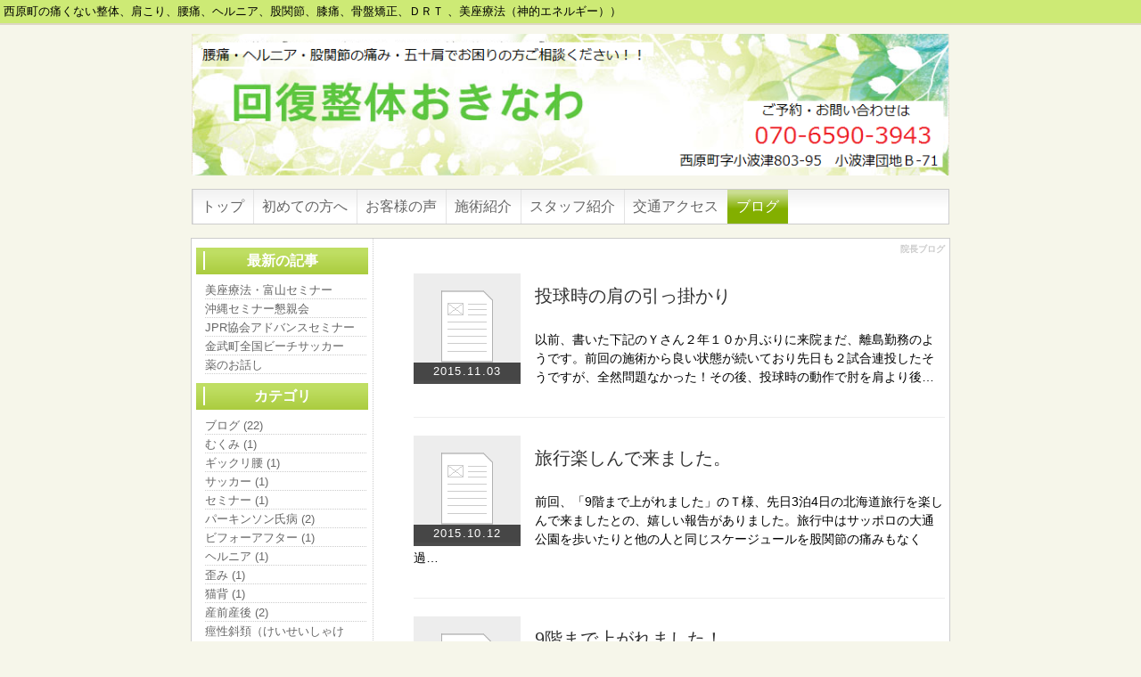

--- FILE ---
content_type: text/html; charset=UTF-8
request_url: http://kaifukuseitai.okinawa/index.php?QBlog&p=2
body_size: 5362
content:
<!DOCTYPE html>
<html lang="ja">
<head>
 <meta charset="UTF-8">
 <title>院長ブログ - 回復整体おきなわ、西原町の痛くない整体、腰痛、ヘルニア、肩こり、股関節、ＤＲＴ、美座療法（神的エネルギー）</title>
 <meta name="keywords" content="西原町の痛くない整体、肩こり、腰痛、ヘルニア、股関節、膝痛、骨盤矯正、ＤＲＴ、美座療法（神的エネルギー）
那覇市、首里、浦添市、宜野湾市、西原町、南風原町" />
 <meta name="description" content="沖縄県西原町の整体、肩こり、腰痛、股関節、膝痛、骨盤矯正、ＤＲＴ、疼痛リハビリ、美座療法（神的エネルギー）" />
 <link rel="alternate" type="application/rss+xml" title="RSS" href="http://kaifukuseitai.okinawa/index.php?cmd=rss&qblog_rss=1" />
 
<link rel="stylesheet" media="screen" href="skin/hokukenstyle/g_wide04/main.css?1649232408">
<link rel="stylesheet" media="print" href="skin/hokukenstyle/g_wide04/main_print.css">
 <script type="text/javascript" src="js/jquery.js"></script><script type="text/javascript" src="js/jquery.cookie.js"></script> <meta name="google-site-verification" content="fv5d45ZmWSdc0tzBIrtU-URJJOjM65z1UU-j6EzHdAA" /> <meta name="GENERATOR" content="Quick Homepage Maker v5.1 rev.1858 PHP.5.3.29" />
 <script type="text/javascript">
if (typeof QHM === "undefined") QHM = {};
QHM = {"window_open":true,"exclude_host_name_regex":"","default_target":"_blank"};
</script><link rel="canonical" href="http://kaifukuseitai.okinawa/index.php?QBlog">
<link rel="stylesheet" href="skin/bootstrap/css/bootstrap-custom.min.css" />
<script type="text/javascript" src="skin/bootstrap/js/bootstrap.min.js"></script>
<link rel="stylesheet" href="plugin/qblog/qblog.css" />
<script src="js/qhm.min.js"></script><meta property="og:locale" content="ja_JP" />
<meta property="og:type" content="website" />
<meta property="og:title" content="院長ブログ - 回復整体おきなわ、西原町の痛くない整体、腰痛、ヘルニア、肩こり、股関節、ＤＲＴ、美座療法（神的エネルギー）" />
<meta property="og:url" content="http://kaifukuseitai.okinawa/index.php?QBlog" />
<meta property="og:site_name" content="回復整体おきなわ、西原町の痛くない整体、腰痛、ヘルニア、肩こり、股関節、ＤＲＴ、美座療法（神的エネルギー）" />
<meta property="og:description" content="沖縄県西原町の整体、肩こり、腰痛、股関節、膝痛、骨盤矯正、ＤＲＴ、疼痛リハビリ、美座療法（神的エネルギー）" />
<meta property="og:image" content="http://kaifukuseitai.okinawa/image/hokuken/ogp_default.png" />
</head>
<body>
<!-- ◆ Head copy ◆ =====================================================  -->
<div id="headcopy" class="qhm-head-copy">
<h1>西原町の痛くない整体、肩こり、腰痛、ヘルニア、股関節、膝痛、骨盤矯正、ＤＲＴ 、美座療法（神的エネルギー））</h1>
</div><!-- END: id:headcopy -->
<div id="wrapper"><!-- ■BEGIN id:wrapper -->
<!-- ◆ Header ◆ ========================================================== -->
<div id="header">
<div id="logo"><a href="http://kaifukuseitai.okinawa/"><img src="cache/qhm_logo.png?1649232408" alt="回復整体おきなわ、西原町の痛くない整体、腰痛、ヘルニア、肩こり、股関節、ＤＲＴ、美座療法（神的エネルギー）" title="回復整体おきなわ、西原町の痛くない整体、腰痛、ヘルニア、肩こり、股関節、ＤＲＴ、美座療法（神的エネルギー）" /></a></div>
</div>
<!-- ◆ Navigator ◆ ======================================================= -->
<div id="navigator">
	
<!-- SITENAVIGATOR CONTENTS START -->
<ul class="list1" ><li><a href="http://kaifukuseitai.okinawa/index.php?FrontPage" title="FrontPage">トップ</a></li>
<li><a href="http://kaifukuseitai.okinawa/index.php?%E5%88%9D%E3%82%81%E3%81%A6%E3%81%AE%E6%96%B9%E3%81%B8" title="初めての方へ">初めての方へ</a></li>
<li><a href="http://kaifukuseitai.okinawa/index.php?%E3%81%8A%E5%AE%A2%E6%A7%98%E3%81%AE%E5%A3%B0" title="お客様の声">お客様の声</a></li>
<li><a href="http://kaifukuseitai.okinawa/index.php?%E6%96%BD%E8%A1%93%E7%B4%B9%E4%BB%8B" title="施術紹介">施術紹介</a></li>
<li><a href="http://kaifukuseitai.okinawa/index.php?%E3%82%B9%E3%82%BF%E3%83%83%E3%83%95%E7%B4%B9%E4%BB%8B" title="スタッフ紹介">スタッフ紹介</a></li>
<li><a href="http://kaifukuseitai.okinawa/index.php?%E5%9C%B0%E5%9B%B3" title="地図">交通アクセス</a></li>
<li class="focus"><a href="http://kaifukuseitai.okinawa/index.php?QBlog" title="QBlog">ブログ</a></li></ul>

<!-- SITENAVIGATOR CONTENTS END -->
</div>
<!-- ◆ Content ◆ ========================================================= -->
<div id="main"><!-- ■BEGIN id:main -->
<div id="wrap_content"><!-- ■BEGIN id:wrap_content -->
<div id="content"><!-- ■BEGIN id:content -->
<h2 class="title">院長ブログ</h2>
<div id="body"><!-- ■BEGIN id:body -->

<!-- BODYCONTENTS START -->

<div id="qblog">
<div id="qblog_list" class="qblog-list qblog-list-table">
<ul>
	<li>
		<a href="http://kaifukuseitai.okinawa/index.php?QBlog-20151103-1"><img src="plugin/qblog/qblog_thumbnail.png" class="qblog_thumbnail"/>
		<span class="qblog_date">2015.11.03</span></a>
		<h2 class="qblog_title no-toc"><a href="http://kaifukuseitai.okinawa/index.php?QBlog-20151103-1">投球時の肩の引っ掛かり</a></h2>
		<p class="qblog_abstract"><a href="http://kaifukuseitai.okinawa/index.php?QBlog-20151103-1">以前、書いた下記のＹさん２年１０か月ぶりに来院まだ、離島勤務のようです。前回の施術から良い状態が続いており先日も２試合連投したそうですが、全然問題なかった！その後、投球時の動作で肘を肩より後…</a></p>
	</li>
	<li>
		<a href="http://kaifukuseitai.okinawa/index.php?QBlog-20151012-1"><img src="plugin/qblog/qblog_thumbnail.png" class="qblog_thumbnail"/>
		<span class="qblog_date">2015.10.12</span></a>
		<h2 class="qblog_title no-toc"><a href="http://kaifukuseitai.okinawa/index.php?QBlog-20151012-1">旅行楽しんで来ました。</a></h2>
		<p class="qblog_abstract"><a href="http://kaifukuseitai.okinawa/index.php?QBlog-20151012-1">前回、「9階まで上がれました」のＴ様、先日3泊4日の北海道旅行を楽しんで来ましたとの、嬉しい報告がありました。旅行中はサッポロの大通公園を歩いたりと他の人と同じスケージュールを股関節の痛みもなく過…</a></p>
	</li>
	<li>
		<a href="http://kaifukuseitai.okinawa/index.php?QBlog-20150911-1"><img src="plugin/qblog/qblog_thumbnail.png" class="qblog_thumbnail"/>
		<span class="qblog_date">2015.09.11</span></a>
		<h2 class="qblog_title no-toc"><a href="http://kaifukuseitai.okinawa/index.php?QBlog-20150911-1">9階まで上がれました！</a></h2>
		<p class="qblog_abstract"><a href="http://kaifukuseitai.okinawa/index.php?QBlog-20150911-1">股関節の歪みから、両足の付け根から太ももの前面に痛みがあるT様（６８歳）来院後１ヶ月半になりますが、お住いのマンションのエレベーターのメンテナンスのため使用できないため、なんと９階の自宅まで階段を…</a></p>
	</li>
	<li>
		<a href="http://kaifukuseitai.okinawa/index.php?QBlog-20150728-1"><img src="plugin/qblog/qblog_thumbnail.png" class="qblog_thumbnail"/>
		<span class="qblog_date">2015.07.28</span></a>
		<h2 class="qblog_title no-toc"><a href="http://kaifukuseitai.okinawa/index.php?QBlog-20150728-1">もっと早く来れば良かった！</a></h2>
		<p class="qblog_abstract"><a href="http://kaifukuseitai.okinawa/index.php?QBlog-20150728-1">那覇市首里から来院のM様、６９才、右股関節痛初回は片足を引きずりながら歩くのが辛くかなり痛みがあったのですが、施術後は少し痛みが残るが通常通り歩ける状態。今日で７回目、途中で無理をして痛みがぶり…</a></p>
	</li>
	<li>
		<a href="http://kaifukuseitai.okinawa/index.php?QBlog-20150724-1"><img src="plugin/qblog/qblog_thumbnail.png" class="qblog_thumbnail"/>
		<span class="qblog_date">2015.07.24</span></a>
		<h2 class="qblog_title no-toc"><a href="http://kaifukuseitai.okinawa/index.php?QBlog-20150724-1">寝返りがうてない程の股関節痛</a></h2>
		<p class="qblog_abstract"><a href="http://kaifukuseitai.okinawa/index.php?QBlog-20150724-1">浦添市の会社役員６８才男性２年前に同じ股関節の痛みで来院され２ヶ月ほどで改善されたT様。２ヶ月前から右の股関節に痛みがありガマンを重ねていたら左の股関節にも痛みが出てきて来院。今日で３回目の施…</a></p>
	</li>
	<li>
		<a href="http://kaifukuseitai.okinawa/index.php?QBlog-20150709-1"><img src="plugin/qblog/qblog_thumbnail.png" class="qblog_thumbnail"/>
		<span class="qblog_date">2015.07.09</span></a>
		<h2 class="qblog_title no-toc"><a href="http://kaifukuseitai.okinawa/index.php?QBlog-20150709-1">何処へ行っても治らない、膝痛、腰痛</a></h2>
		<p class="qblog_abstract"><a href="http://kaifukuseitai.okinawa/index.php?QBlog-20150709-1">那覇市の痛くない整体「回復整体おきなわ」の石川です。浦添市西原のY.Mさん81才の症例従姉妹のMさんの紹介で来院されたY.Mさんは１０年ほど前から他の整体院、病院、整骨院、鍼灸院など通院されたが…</a></p>
	</li>
	<li>
		<a href="http://kaifukuseitai.okinawa/index.php?QBlog-20150630-1"><img src="./swfu/d/koe6.jpg" class="qblog_thumbnail"/>
		<span class="qblog_date">2015.06.30</span></a>
		<h2 class="qblog_title no-toc"><a href="http://kaifukuseitai.okinawa/index.php?QBlog-20150630-1">日常生活が普通におくれること</a></h2>
		<p class="qblog_abstract"><a href="http://kaifukuseitai.okinawa/index.php?QBlog-20150630-1">腰痛 那覇市、38才、男性、M・S様日常生活が普通におくれること①当院に来られた時、気になっていた症状（複数可）を、教えて下さい。・腰痛、右脚の痛み　②当院の整体を受けて頂き、どのよう…</a></p>
	</li>
	<li>
		<a href="http://kaifukuseitai.okinawa/index.php?QBlog-20150620-1"><img src="plugin/qblog/qblog_thumbnail.png" class="qblog_thumbnail"/>
		<span class="qblog_date">2015.06.20</span></a>
		<h2 class="qblog_title no-toc"><a href="http://kaifukuseitai.okinawa/index.php?QBlog-20150620-1">肩と腰が重い</a></h2>
		<p class="qblog_abstract"><a href="http://kaifukuseitai.okinawa/index.php?QBlog-20150620-1">那覇市の高校一年生、部活で卓球をしている。中学の時から肩と腰が重い。卓球をしている時もバランスが悪くうまく振れない。身体も疲れやすい。可動域検査では異常ないが肩に触れるだけでかなり痛い！座…</a></p>
	</li>
</ul>

<ul class="pagination">
		<li>
		<a href="http://kaifukuseitai.okinawa/index.php?QBlog&amp;p=1">&lt;&lt;&lt;</a>
		</li>
		<li>
		<a href="http://kaifukuseitai.okinawa/index.php?QBlog&amp;p=1">1</a>
		</li>
		<li class="active">
		<a href="#">2</a>
		</li>
		<li>
		<a href="http://kaifukuseitai.okinawa/index.php?QBlog&amp;p=3">3</a>
		</li>
		<li>
		<a href="http://kaifukuseitai.okinawa/index.php?QBlog&amp;p=4">4</a>
		</li>
		<li>
		<a href="http://kaifukuseitai.okinawa/index.php?QBlog&amp;p=5">5</a>
		</li>
		<li>
		<a href="http://kaifukuseitai.okinawa/index.php?QBlog&amp;p=5">&gt;&gt;&gt;</a>
		</li>
</ul>

</div></div>



<!-- BODYCONTENTS END -->
</div><!-- □END id:body -->
<!-- summary start -->







<!-- summary end --></div><!-- □END id:content -->
</div><!-- □ END id:wrap_content -->
<!-- ◆sidebar◆ ========================================================== -->
<div id="wrap_sidebar"><!-- ■BEGIN id:wrap_sidebar -->
<div id="sidebar">
<!-- ■BEGIN id:menubar -->
<div id="menubar" class="bar">

<!-- MENUBAR CONTENTS START -->
<h2 id="content_3_0">最新の記事</h2>
<ul class="qblog_recent"><li><a href="http://kaifukuseitai.okinawa/index.php?QBlog-20230828-1">美座療法・富山セミナー</a></li><li><a href="http://kaifukuseitai.okinawa/index.php?QBlog-20230625-1">沖縄セミナー懇親会</a></li><li><a href="http://kaifukuseitai.okinawa/index.php?QBlog-20170522-1">JPR協会アドバンスセミナー</a></li><li><a href="http://kaifukuseitai.okinawa/index.php?QBlog-20170308-1">金武町全国ビーチサッカー</a></li><li><a href="http://kaifukuseitai.okinawa/index.php?QBlog-20160906-1">薬のお話し</a></li></ul>

<h2 id="content_3_1">カテゴリ</h2>
<ul class="qblog_categories">
<li><a href="http://kaifukuseitai.okinawa/index.php?QBlog&mode=category&catname=%E3%83%96%E3%83%AD%E3%82%B0">ブログ (22)</a></li>
<li><a href="http://kaifukuseitai.okinawa/index.php?QBlog&mode=category&catname=%E3%82%80%E3%81%8F%E3%81%BF">むくみ (1)</a></li><li><a href="http://kaifukuseitai.okinawa/index.php?QBlog&mode=category&catname=%E3%82%AE%E3%83%83%E3%82%AF%E3%83%AA%E8%85%B0">ギックリ腰 (1)</a></li><li><a href="http://kaifukuseitai.okinawa/index.php?QBlog&mode=category&catname=%E3%82%B5%E3%83%83%E3%82%AB%E3%83%BC">サッカー (1)</a></li><li><a href="http://kaifukuseitai.okinawa/index.php?QBlog&mode=category&catname=%E3%82%BB%E3%83%9F%E3%83%8A%E3%83%BC">セミナー (1)</a></li><li><a href="http://kaifukuseitai.okinawa/index.php?QBlog&mode=category&catname=%E3%83%91%E3%83%BC%E3%82%AD%E3%83%B3%E3%82%BD%E3%83%B3%E6%B0%8F%E7%97%85">パーキンソン氏病 (2)</a></li><li><a href="http://kaifukuseitai.okinawa/index.php?QBlog&mode=category&catname=%E3%83%93%E3%83%95%E3%82%A9%E3%83%BC%E3%82%A2%E3%83%95%E3%82%BF%E3%83%BC">ビフォーアフター (1)</a></li><li><a href="http://kaifukuseitai.okinawa/index.php?QBlog&mode=category&catname=%E3%83%98%E3%83%AB%E3%83%8B%E3%82%A2">ヘルニア (1)</a></li><li><a href="http://kaifukuseitai.okinawa/index.php?QBlog&mode=category&catname=%E6%AD%AA%E3%81%BF">歪み (1)</a></li><li><a href="http://kaifukuseitai.okinawa/index.php?QBlog&mode=category&catname=%E7%8C%AB%E8%83%8C">猫背 (1)</a></li><li><a href="http://kaifukuseitai.okinawa/index.php?QBlog&mode=category&catname=%E7%94%A3%E5%89%8D%E7%94%A3%E5%BE%8C">産前産後 (2)</a></li><li><a href="http://kaifukuseitai.okinawa/index.php?QBlog&mode=category&catname=%E7%97%99%E6%80%A7%E6%96%9C%E9%A0%9A%EF%BC%88%E3%81%91%E3%81%84%E3%81%9B%E3%81%84%E3%81%97%E3%82%83%E3%81%91%E3%81%84%EF%BC%89">痙性斜頚（けいせいしゃけい） (1)</a></li><li><a href="http://kaifukuseitai.okinawa/index.php?QBlog&mode=category&catname=%E8%82%A1%E9%96%A2%E7%AF%80">股関節 (7)</a></li><li><a href="http://kaifukuseitai.okinawa/index.php?QBlog&mode=category&catname=%E8%82%A9%E3%81%93%E3%82%8A">肩こり (1)</a></li><li><a href="http://kaifukuseitai.okinawa/index.php?QBlog&mode=category&catname=%E8%85%B0%E7%97%9B">腰痛 (3)</a></li><li><a href="http://kaifukuseitai.okinawa/index.php?QBlog&mode=category&catname=%E8%86%9D%E7%97%9B">膝痛 (4)</a></li><li><a href="http://kaifukuseitai.okinawa/index.php?QBlog&mode=category&catname=%E8%96%AC">薬 (1)</a></li><li><a href="http://kaifukuseitai.okinawa/index.php?QBlog&mode=category&catname=%E9%87%8E%E7%90%83%E8%82%A9">野球肩 (7)</a></li><li><a href="http://kaifukuseitai.okinawa/index.php?QBlog&mode=category&catname=%E9%A6%96%E7%97%9B">首痛 (1)</a></li>
</ul>

<h2 id="content_3_2">最近のコメント</h2>
<ul class="qblog_recent_comments"></ul>

<h2 id="content_3_3">ブログ　アーカイブ</h2>
<ul class="qblog_archives"><li><a href="http://kaifukuseitai.okinawa/index.php?QBlog&amp;mode=archives&amp;date=202308">2023年08月 (1)</a></li><li><a href="http://kaifukuseitai.okinawa/index.php?QBlog&amp;mode=archives&amp;date=202306">2023年06月 (1)</a></li><li><a href="http://kaifukuseitai.okinawa/index.php?QBlog&amp;mode=archives&amp;date=201705">2017年05月 (1)</a></li><li><a href="http://kaifukuseitai.okinawa/index.php?QBlog&amp;mode=archives&amp;date=201703">2017年03月 (1)</a></li><li><a href="http://kaifukuseitai.okinawa/index.php?QBlog&amp;mode=archives&amp;date=201609">2016年09月 (1)</a></li><li><a href="http://kaifukuseitai.okinawa/index.php?QBlog&amp;mode=archives&amp;date=201601">2016年01月 (1)</a></li><li><a href="http://kaifukuseitai.okinawa/index.php?QBlog&amp;mode=archives&amp;date=201512">2015年12月 (1)</a></li><li><a href="http://kaifukuseitai.okinawa/index.php?QBlog&amp;mode=archives&amp;date=201511">2015年11月 (2)</a></li><li><a href="http://kaifukuseitai.okinawa/index.php?QBlog&amp;mode=archives&amp;date=201510">2015年10月 (1)</a></li><li><a href="http://kaifukuseitai.okinawa/index.php?QBlog&amp;mode=archives&amp;date=201509">2015年09月 (1)</a></li><li><a href="http://kaifukuseitai.okinawa/index.php?QBlog&amp;mode=archives&amp;date=201507">2015年07月 (3)</a></li><li><a href="http://kaifukuseitai.okinawa/index.php?QBlog&amp;mode=archives&amp;date=201506">2015年06月 (3)</a></li><li><a href="http://kaifukuseitai.okinawa/index.php?QBlog&amp;mode=archives&amp;date=201112">2011年12月 (1)</a></li><li><a href="http://kaifukuseitai.okinawa/index.php?QBlog&amp;mode=archives&amp;date=201109">2011年09月 (1)</a></li><li><a href="http://kaifukuseitai.okinawa/index.php?QBlog&amp;mode=archives&amp;date=201108">2011年08月 (2)</a></li><li><a href="http://kaifukuseitai.okinawa/index.php?QBlog&amp;mode=archives&amp;date=201106">2011年06月 (2)</a></li><li><a href="http://kaifukuseitai.okinawa/index.php?QBlog&amp;mode=archives&amp;date=201103">2011年03月 (1)</a></li><li><a href="http://kaifukuseitai.okinawa/index.php?QBlog&amp;mode=archives&amp;date=201102">2011年02月 (1)</a></li><li><a href="http://kaifukuseitai.okinawa/index.php?QBlog&amp;mode=archives&amp;date=201012">2010年12月 (1)</a></li><li><a href="http://kaifukuseitai.okinawa/index.php?QBlog&amp;mode=archives&amp;date=201004">2010年04月 (1)</a></li><li><a href="http://kaifukuseitai.okinawa/index.php?QBlog&amp;mode=archives&amp;date=201001">2010年01月 (1)</a></li><li><a href="http://kaifukuseitai.okinawa/index.php?QBlog&amp;mode=archives&amp;date=200912">2009年12月 (1)</a></li><li><a href="http://kaifukuseitai.okinawa/index.php?QBlog&amp;mode=archives&amp;date=200909">2009年09月 (1)</a></li><li><a href="http://kaifukuseitai.okinawa/index.php?QBlog&amp;mode=archives&amp;date=200905">2009年05月 (1)</a></li><li><a href="http://kaifukuseitai.okinawa/index.php?QBlog&amp;mode=archives&amp;date=200902">2009年02月 (1)</a></li><li><a href="http://kaifukuseitai.okinawa/index.php?QBlog&amp;mode=archives&amp;date=200812">2008年12月 (1)</a></li><li><a href="http://kaifukuseitai.okinawa/index.php?QBlog&amp;mode=archives&amp;date=200811">2008年11月 (1)</a></li><li><a href="http://kaifukuseitai.okinawa/index.php?QBlog&amp;mode=archives&amp;date=200806">2008年06月 (1)</a></li><li><a href="http://kaifukuseitai.okinawa/index.php?QBlog&amp;mode=archives&amp;date=200805">2008年05月 (1)</a></li><li><a href="http://kaifukuseitai.okinawa/index.php?QBlog&amp;mode=archives&amp;date=200804">2008年04月 (1)</a></li><li><a href="http://kaifukuseitai.okinawa/index.php?QBlog&amp;mode=archives&amp;date=200803">2008年03月 (3)</a></li></ul>

<!-- MENUBAR CONTENTS END -->

</div>
<!-- □END id:menubar --></div><!-- □END id:sidebar -->
</div><!-- □END id:wrap_sidebar -->
<div id="main_dummy" style="clear:both;"></div>
</div><!-- □END id:main -->
<!-- ◆ navigator2 ◆ ========================================================== -->
<div id="navigator2"><!-- ■BEGIN id:navigator2 -->
	
<!-- SITENAVIGATOR2 CONTENTS START -->
<p><a href="#navigator">↑ページのトップへ</a> / <a href="http://kaifukuseitai.okinawa/index.php?FrontPage" title="FrontPage">トップ</a><br />
<a href="http://kaifukuseitai.okinawa/index.php?%E5%88%9D%E3%82%81%E3%81%A6%E3%81%AE%E6%96%B9%E3%81%B8" title="初めての方へ">初めての方へ</a>/<a href="http://kaifukuseitai.okinawa/index.php?%E6%96%BD%E8%A1%93%E7%B4%B9%E4%BB%8B" title="施術紹介">施術紹介</a>/<a href="http://kaifukuseitai.okinawa/index.php?%E3%82%B9%E3%82%BF%E3%83%83%E3%83%95%E7%B4%B9%E4%BB%8B" title="スタッフ紹介">スタッフ紹介</a>/<a href="http://kaifukuseitai.okinawa/index.php?%E3%83%86%E3%83%A9%E3%83%98%E3%83%AB%E3%83%84%E7%99%82%E6%B3%95" title="テラヘルツ療法">テラヘルツ療法</a>/<a href="http://kaifukuseitai.okinawa/index.php?%E8%80%B3%E3%81%A4%E3%81%BC%E3%83%80%E3%82%A4%E3%82%A8%E3%83%83%E3%83%88" title="耳つぼダイエット">耳つぼダイエット</a>/<a href="http://kaifukuseitai.okinawa/index.php?%E5%9C%B0%E5%9B%B3" title="地図">交通アクセス</a></p>

<!-- SITENAVIGATOR2 CONTENTS END -->
</div><!-- □END id:navigator2 -->
<!-- ◆ Footer ◆ ========================================================== -->
<div id="footer"><!-- ■BEGIN id:footer -->
<div id="copyright"><!-- ■BEGIN id:copyright -->
<p> Copyright &copy; 2026 <a href="">回復整体おきなわ</a> All Rights Reserved.<br />
 西原町字小波津803－95　小波津団地Ｂｰ71　，070-6590-3943</p>
</div><!-- □END id:copyright -->
<!-- ◆ Toobar ◆ ========================================================== -->
</div><!-- □END id:footer -->
<!-- ◆ END ◆ ============================================================= -->
</div><!-- □END id:wrapper -->
<!-- ■　QHM copy right■ ============================================== -->
<div id="licence">
<p>powered by <strong><a href="http://www.open-qhm.net/">Quick Homepage Maker</a> 5.1</strong> <br /> based on <a href="http://pukiwiki.sourceforge.jp/">PukiWiki</a> 1.4.7  License is <a href="http://www.gnu.org/licenses/gpl.html">GPL</a>. <a href="index.php?cmd=qhmauth">QHM</a> </p><!-- ■　W3C ロゴ■ ============================================== -->
<p style="text-align:right; margin-top:5px;">
    <a href="http://kaifukuseitai.okinawa/index.php?cmd=rss&amp;ver=1.0"><img src="image/rss.png" width="36" height="14" alt="最新の更新 RSS" title="最新の更新 RSS" /></a>&nbsp; 
    <a href="http://validator.w3.org/check?uri=referer"><img
        src="image/valid-xhtml10.png"
        alt="Valid XHTML 1.0 Transitional" height="31" width="88" /></a>
</p>
</div>
<!-- ■　アクセスタグ■ ============================================== -->
</body>
</html>
